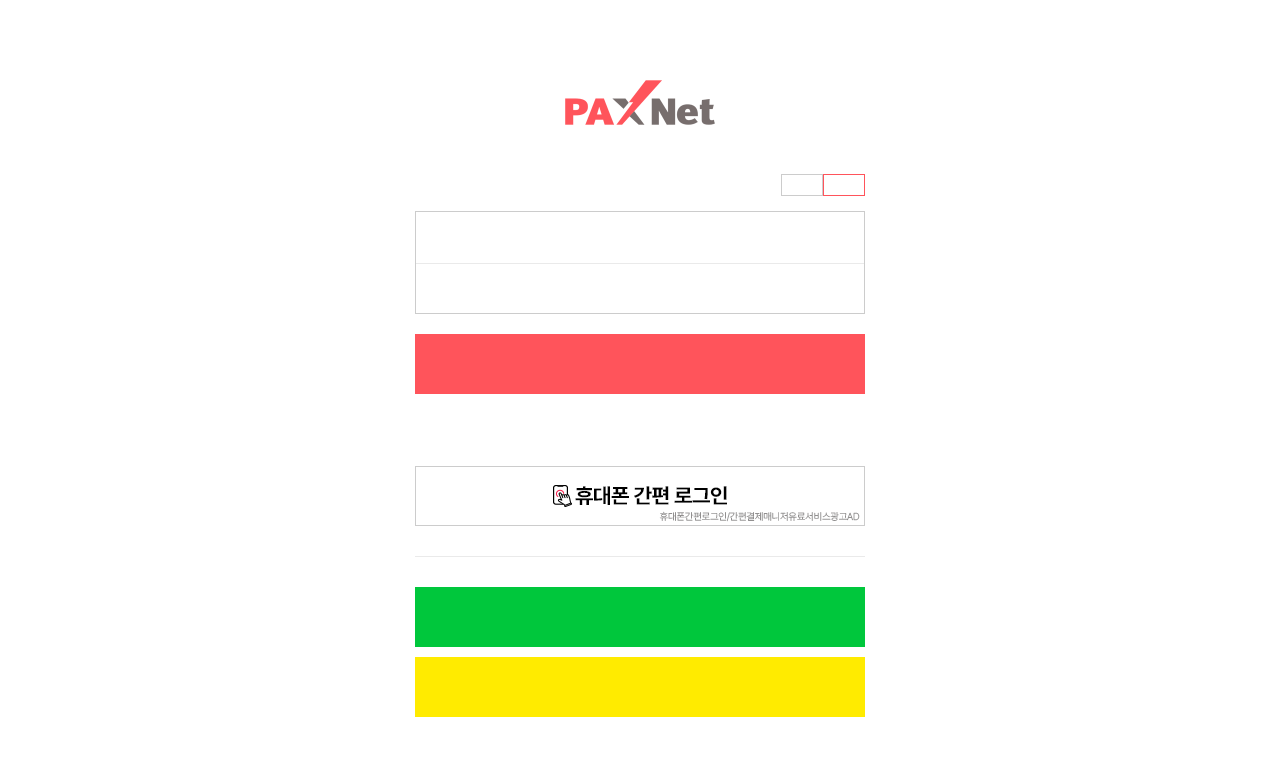

--- FILE ---
content_type: text/html;charset=euc-kr
request_url: http://member.moneta.co.kr/Auth/login.jsp?returnURL=http%3A%2F%2Fblog.moneta.co.kr%2Fblog.planner.write.screen%3FblogId%3Dbanchic
body_size: 380
content:



<html>
<head>
<script type="text/javascript">
function redirect() {
	frm.submit();
}
</script>
</head>
<body onload="redirect();">
<form name="frm" action="https://member.moneta.co.kr/rpan/member/login" method="post">
	<input type="hidden" name="style" value="common">
	<input type="hidden" name="majority" value="N">
	<input type="hidden" name="event_cd" value="">
	<input type="hidden" name="parentURL" value="">
	<input type="hidden" name="returnURL" value="http://blog.moneta.co.kr/blog.planner.write.screen?blogId=banchic">
	<input type="hidden" name="custId" value="">
	<input type="hidden" name="passwd" value="">
	<input type="hidden" name="ipOnOff" value="">
	<input type="hidden" name="ch_code" value="">
	<input type="hidden" name="mode" value="">
	<input type="hidden" name="event_entry_chk" value="N">
</form>
</body>
</html>

--- FILE ---
content_type: text/html;charset=UTF-8
request_url: https://member.moneta.co.kr/rpan/member/login
body_size: 6362
content:
<!doctype html>
<html lang="ko">














<head> 
<meta charset="utf-8">






<!-- 코드리스트 타임스탬프s -->




<!-- 코드리스트 타임스탬프e -->

<meta http-equiv="X-UA-Compatible" content="IE=edge" />
<meta http-equiv="p3p" content='CP="CAO DSP AND SO " policyref="/w3c/p3p.xml"' >
<meta name="format-detection" content="telephone=no" />
<meta property="og:image" content="//image.moneta.co.kr/rpan/common/images/ogimage.png" /> 
<meta name="viewport" content="width=device-width, initial-scale=1.0, maximum-scale=1.0, minimum-scale=1.0, user-scalable=no, target-densityDpi=medium-dpi" />


	<META HTTP-EQUIV='Pragma' CONTENT='no-cache'>
	<META HTTP-EQUIV='Cache-Control' CONTENT='no-cache'>


	<title>로그인 |  - 팍스넷 증권포털</title>





	
	
		<link rel="stylesheet" href="//image.moneta.co.kr/rpan/common/css/content.css?update=20240827"/>
	


	<link rel="shortcut icon"    href="//image.moneta.co.kr/rpan/common/images/favicon.ico" type="image/x-icon">
	<link rel="apple-touch-icon" href="//image.moneta.co.kr/rpan/common/images/launcher_180.png" /> 
		

	<link rel="stylesheet" href="//image.moneta.co.kr/rpan/common/css/common_2023.css?update=20250612"/>
	<link rel="stylesheet" href="//image.moneta.co.kr/rpan/common/css/board.css?update=20240827"/>
	
	<!-- 개발테스트 시, 추가 > 추후 없앨 것 -->
	<!-- <link rel="stylesheet" href="//design.paxnet.co.kr/rpan/common/css/common.css?update=20180220"/>
	<link rel="stylesheet" href="//design.paxnet.co.kr/rpan/common/css/board.css?update=20171214"/>  -->
	
	<link rel="stylesheet" href="//code.jquery.com/ui/1.11.4/themes/smoothness/jquery-ui.css">

<script type="text/javascript">
    var domainAttr = "moneta.co.kr";
    if (domainAttr == "null") {
    	domainAttr = "paxnet.co.kr";
    }
	document.domain = domainAttr;
	
	var	MEMBER_URL =		"https://member.paxnet.co.kr/rpan/";
	var	PAXNET_URL =		"http://www.paxnet.co.kr/";
	var	PAXNET_LOCAL_URL =	"http://local..paxnet.co.kr/";
	var	BILLING_URL =		"http://billing.paxnet.co.kr/";
	var API_BASE_URL =		"http://api.paxnet.co.kr/";
	var IMAGE_URL =			"//image.moneta.co.kr";
</script>

<script src="//image.moneta.co.kr/pro_cafe/js/ra_sellList.js?update=20260129"></script>
	
<script src="//image.moneta.co.kr/rpan/common/js/jquery.js?v=1.12.4"></script>
<script src="//code.jquery.com/ui/1.11.4/jquery-ui.min.js"></script>
<script src="//image.moneta.co.kr/rpan/common/js/clipboard.min.js"></script>
<script src="//image.moneta.co.kr/rpan/common/js/vender.js?update=20170827"></script>


<script src="//image.moneta.co.kr/rpan/common/js/common.ui_2023.js?update=20250612"></script>

<script src="//image.moneta.co.kr/rpan/common/js/common_2023.js?update=20240423"></script> 
<!--
개발테스트 시, 추가 > 추후 없앨 것 -->
<!-- <script src="//design.paxnet.co.kr/rpan/common/js/common.ui.js?update=20171214"></script>
<script src="//image.moneta.co.kr/rpan/common/js/common_test.js?update=2017091420"></script>  -->

<script src="//image.moneta.co.kr/rpan/common/js/md5.js"></script>
<script src="//image.moneta.co.kr/rpan/my/js/my-home.js?update=20210329"></script>
 
<script src="//www.paxnet.co.kr/files/stock/codelist.js?update=2026012908"></script>
<script src="//image.moneta.co.kr/rpan/common/js/jquery-ui.js"></script>



<script>
       var cssUrl = "//image.moneta.co.kr/rpan/common/css/font.css";
       if($('html').hasClass('desktop')){
           document.write(unescape("%3Clink rel='stylesheet' href='" + cssUrl + "' /%3E"));
       }
</script>

<script type="text/javascript" src="//image.moneta.co.kr/comm/js/weblog_cookie.js" async></script>
<script>
  (function(i,s,o,g,r,a,m){i['GoogleAnalyticsObject']=r;i[r]=i[r]||function(){
  (i[r].q=i[r].q||[]).push(arguments)},i[r].l=1*new Date();a=s.createElement(o),
  m=s.getElementsByTagName(o)[0];a.async=1;a.src=g;m.parentNode.insertBefore(a,m)
  })(window,document,'script','https://www.google-analytics.com/analytics.js','ga');
  
  	var gaCode = "";
	if (isMobileBrowser()) {
		gaCode = "UA-109694170-1"; // 모바일 
	} else {
		gaCode = "UA-91650978-1"; // PC
	}
	
	ga('create', gaCode, 'auto');
	ga('send', 'pageview');
</script>
		
</head> 
<body class="member">  
<!-- skipToContent -->
<div id="skipToContent"> 
   <a href="#contents">콘텐츠 바로가기 </a> 
</div>
<!-- //skipToContent -->  
 

<div class="wrap">

	

	 
	<!-- container -->
	<div class="containerNew"> 








<!-- login page header ctl -->
<style type="text/css">
@media (max-width:979px){
body.member .wrap:after{display:none;}
}
</style>

<!-- 실제 운영 auth_ck.js -->
<script src="https://member.moneta.co.kr/image/auth/common/js/auth_ck.js?ver=20180221"></script>

<!-- 로컬 및 개발기에서 소셜로그인 테스트를 위한 auth_ck.js  -->
<!-- <script src="https://member.paxnet.co.kr/image/auth/common/js/auth_ck.js?ver=20180220"> </script> -->

<!-- contents -->
<div class="contents member" id="contents">
	<!-- cont-area -->	
	<div class="cont-area log"> 
		<div class="login-wrap"> 
			<div class="logo-log">
				<a href="https://www.paxnet.co.kr">
					<img src="//image.moneta.co.kr/rpan/common/images/logo_login.png" alt="PAXNet">
				
				</a>
			</div>
			<form id="loginCustVo" action="https://member.moneta.co.kr/rpan/member/loginAuth" method="post" onsubmit="return formCheck();">
				<input type="hidden" name="returnURL" id="returnURL" value="http://blog.moneta.co.kr/blog.planner.write.screen?blogId=banchic" />
				<input type="hidden" name="adminType" value="" />
				<input type="hidden" name="majority" id="majority" value="N" />
				
				<div class="on-area clearfix">
					<span class="stu">
					<input type="checkbox" name="sID" id="sID" class="big" onclick="isAutoLogin();"><label for="sID">아이디 저장</label>
					<input type="checkbox" name="autoLogin" id="autoLogin" class="big" onclick="isAutoLogin();" value="Y"><label for="autoLogin">자동로그인</label></span>
					<span class="onstu">
						<a id="ipSecurity" href="#">IP보안</a>
						<input type="radio" id="ipOnOff1" name="ipOnOff"  value="ipOn" onclick="changeIP();" ><label for="ipOnOff1">ON</label>
						<input type="radio" id="ipOnOff2" name="ipOnOff" checked="checked" value="ipOff" onclick="changeIP();"><label for="ipOnOff2">OFF</label>
					</span>
				</div>
				<fieldset class="login">
					<legend>로그인</legend> 
					<div>
						<span class="input-style">
							<input id="custId" name="custId" title="아이디 입력" placeholder="아이디 입력" type="text" value=""/>
							<button type="button" onclick="initForm('custId');" class="delete" tabindex="-1">삭제</button>
						</span> 
						<span class="input-style">
							<input id="passwd" name="passwd" title="비밀번호 입력" placeholder="비밀번호 입력" type="password" value="" autocomplete="OFF"/>
							<button type="button" onclick="initForm('passwd');" class="delete" tabindex="-1">삭제</button>
						</span>
					</div>
					
					
					
					
					
					
					
					
					
					<button class="btn-b red" type="submit" value="Submit">로그인</button>
				</fieldset>
			</form>
			<div class="bt-login">
				<a href="https://member.paxnet.co.kr/rpan/member/searchUserId">아이디 찾기</a>
				<a href="https://member.paxnet.co.kr/rpan/member/searchPwd">비밀번호 찾기</a>
				
					
					
						<a href="https://member.paxnet.co.kr/rpan/member/join/step1">회원가입</a>
					
				
			</div>
			<div class="log-banner"><!-- [D] : 신규 추가 : 210304 -->
			<!-- 
				<a href="https://sepay.org/spm/join?regSiteCode=MT&amp;ctgCode=1&amp;subCode=1" target="_blank"><img src="//image.paxnet.co.kr/rpan/common/images/login_ad_210303_01.png" alt="휴대폰 번호로 로그인"></a>
				<a href="https://sepay.org/spm/join?regSiteCode=MT&amp;ctgCode=2&amp;subCode=1" target="_blank"><img src="//image.paxnet.co.kr/rpan/common/images/m_login_ad_210303_01.png" alt="휴대폰 번호로 로그인"></a>
			-->
				<a href="https://sepay.org/spm/join?regSiteCode=BT&ctgCode=1" target="_blank"><img src="//image.paxnet.co.kr/rpan/common/images/login_448x58_pc.png" alt="휴대폰 번호로 로그인/간편 결제 메니저 유료 서비스 광고[AD]"></a>
				<a href="https://sepay.org/spm/join?regSiteCode=BT&ctgCode=2" target="_blank"><img src="//image.paxnet.co.kr/rpan/common/images/login_1033x160_mo.png" alt="휴대폰 번호로 로그인/간편 결제 메니저 유료 서비스 광고[AD]"></a>
			</div>
			
			
			<!-- 소셜 로그인 타입 추가 -->
			<div class="social-login" >
				<button type="button" class="btn-b naver" onclick="javascript:snsLogin('n');">네이버 아이디로 로그인</button>
				<button type="button" class="btn-b kakaotalk" onclick="javascript:snsLogin('k');">카카오톡 아이디로 로그인</button>
				<button style="display:none;" type="button" class="btn-b facebook" onclick="javascript:snsLogin('f');">페이스북 아이디로 로그인</button>
				<button type="button" class="btn-b google" onclick="javascript:snsLogin('g');">구글 아이디로 로그인</button>
			</div>
			
			<!-- 뉴스/시세 광고 영역 -->
			<div class="news-add">
			       <ul>
						<!-- 
						<li><a href="">지금 핫한 급등 유망 종목은?</a></li>
						<li><a href="">전문가 무료카톡방으로 GOGO~!!</a></li> 
						-->
				</ul>
			</div>
		    <!--// 뉴스/시세 광고 영역 -->
		    
			<script>
			var adUrl = "//nad.moneta.co.kr/RealMedia/ads/adstream_jx.ads/paxnet.moneta.co.kr/login@x02";
			if($('html').hasClass('desktop')){
				document.write('<div class="ad-area">')
				document.write(unescape("%3Cscript src='" + adUrl + "'%3E%3C/script%3E"));
				document.write('</div>')
			}
			</script>
		</div>
	</div><!-- //cont-area -->	 
</div><!-- //contents -->  
<!-- IP보안 팝업 : 171123 -->
<div class="pop-layer" id="lay01" style="display: none;">
	<div class="pop-inner">
		<div class="popup-wrap wid-m"><!-- 팝업 사이즈 : 넓이 500px  class="popup-wrap wid-m" -->
		
			<div class="pop-tit"><span>IP 보안</span></div>
			<div class="pop-cont">
				<p class="tit-h2">IP 보안 설정</p>

				<div class="pop-form-box" style="text-align: center;">
					<input name="radio1" id="popIpOn" type="radio" checked=""><label for="popIpOn">ON (사용)</label>&nbsp;&nbsp;&nbsp;&nbsp;&nbsp;&nbsp;
					<input name="radio1" id="popIpOff" type="radio"><label for="popIpOff">OFF (사용안함)</label>
				</div>

				<dl class="guide-text03" style="padding-top: 20px; margin-top: 30px;">
					<ul class="com-list">
						<li>
							<p class="tit" style="margin-bottom: 10px;">IP보안 사용</p>
							<ul>
								<li>로그인 후 IP주소가 최근 로그인 시 IP주소들과 일정범위(C클래스)까지 동일한 경우만 허용, 멀리 떨어진 장소에서 로그인 권한을 부정사용 하는 것을 차단</li>
							</ul>
						</li>
						<li>
							<p class="tit">IP보안 사용안함</p>
							<ul>
								<li>로그인 상태에서 IP주소가 자주 변경되는 사용자의 경우 선택해 주시기 바랍니다. 단 IP보안 설정이 안된 상태이므로 보안에 취약 할 수 있습니다.</li>
							</ul>
						</li>
						<li>
							<p class="tit">자동로그인 사용</p>
							<ul>
								<li>자동로그인 설정 시 IP보안은 사용안함으로 변경됩니다. 이용에 참고 해주시기 바랍니다.</li>
							</ul>
						</li>
					</ul>
				</dl>

				<div class="pop-btn">
					<button class="btn-m bodrb" type="button">취소</button>  
					<button class="btn-m red" type="button" onclick="changeIpSecurity();">확인</button>
				</div> 
			</div> 
			<button class="cla-close bodrb">닫기</button>
		</div>
	</div>
</div>

<!-- 소셜로그인 요청을 위해 필요한 form 입니다. -->
<form name="snsReqForm" id="snsReqForm" method="POST" target="popupChk">
	<input type="hidden" name="reqType" id="reqType" value="" />
	<input type="hidden" name="snsReturnURL" id="snsReturnURL" value="" />
	<input type="hidden" name="snsAutoLogin" id="snsAutoLogin" value="" />	<!-- 자동 로그인 여부 -->
</form>

<!-- 소셜로그인 완료 후 회원가입 화면으로 이동할 때 필요한 form 입니다. -->
<form name="snsResForm" id="snsResForm" method="POST">
	<input type="hidden" name="sns_type" id="sns_type" value="" />
	<input type="hidden" name="sns_id" id="sns_id" value="" />
	<input type="hidden" name="cust_nm" id="cust_nm" value="" />
	<input type="hidden" name="email" id="email" value="" />
	<input type="hidden" name="profile_image" id="profile_image" value="" />
	<input type="hidden" name="nick_nm" id="nick_nm" value="" />
	<input type="hidden" name="mobile_no" id="moible_no" value="" />
	<input type="hidden" name="sns_returnURL" id="sns_returnURL" value="" /> <!-- 회원가입 완료 후 이동할 URL -->
</form>

<script language="javascript">
//캡차이미 변경
function changeCaptcha(){
	var tm = new Date().getTime() / 1000;
	$("#captchaImg").attr("src","/rpan/simpleCaptcha?tm="+tm);
}
function initForm(id){
	$("#"+id).val("");
	$("#"+id).focus();
}
function isAutoLogin(){
	
	if($("#autoLogin:checked").length==0){
		return;
	}else{
		if(confirm("공공장소나 여러사람이 같이쓰는 컴퓨터에서는 자동로그인을 주의하여 사용해 주시기 바랍니다. 자동로그인을 사용하시겠습니까?")){
			//자동로그인에 체크하게 되면 PC보안(IP체크)이 OFF 로 변경된다.
			$("#autoLogin").attr("checked",true);
			$("#ipOnOff2").prop("checked",true);
			$("#snsAutoLogin").val("Y");
			setCookie("F2G", "F", 365);
		}else{
			$("#autoLogin").attr("checked",false);	
			$("#snsAutoLogin").val("N");
		}
	}
}
function changeIP(){
	if($("#ipOnOff1:checked").length>0){ //IPON이면
		setCookie("F2G", "N", 365);
	}else{
		setCookie("F2G", "F", 365);
	}
	return;	
}
//아이디 체크
function formCheck(){
	if($("#custId").val()==""){
		alert("아이디를 입력하세요");
		$("#custId").focus();
		return false;
	}
	if($("#passwd").val()==""){
		alert("비밀번호를 입력하세요");
		$("#passwd").focus();
		return false;
	}
	if($("#sID:checked").length>0) {
		$("#majority").val("F2E");
	}
	
	return true;
}
$(document).ready(function(){
	//하단 광고
	$.ajax({
        url : "https://www.paxnet.co.kr/pro/api/kakaoExpert2?callback=kakaoExpert",
           dataType: "jsonp",
           async:false,
           jsonpCallback : "kakaoExpert",
           success : function(data){
           var htm = "";
           for(var i =0; i < data.notice.length; i++){
        	   htm += "<li>";
               htm += "<a href='http://www.paxnet.co.kr/counsel/openchat'>"+data.notice[i]+"</a>";
               htm += "<li>";
           }
           $(".news-add > ul").html(htm);
                      
           },error:function(xhr, textStatus) {
            //console.log("kakaoExpert error");
        }
	});

	//파라미터가 있을경우 id에 적용
	if(""!=""){
		$("#custId").val("");
	}
	
	if(gc('F2E') != "") {
		setIdCk = gc('F2E');
		$("#custId").val(setIdCk);
		$("#sID").attr("checked",true);
	}
	setIpSecur();
	setAutoLoginChk();
	
	//IP보안 팝업 show/hide
	$("#ipSecurity").click(function() { 
		if ($("#ipOnOff1").is(":checked")) {
			$("#popIpOn").prop("checked",true);
		}
		else {
			$("#popIpOff").prop("checked",true);
		}
		$("#lay01").show(); 
	});
	$(".bodrb").click(function() { 
		$("#lay01").hide(); 
	});
	
});
//ip보안 체크
function setIpSecur(){
	if("F"==gc('F2G')){
		$("#ipOnOff2").prop("checked",true);
	}else{
		$("#ipOnOff1").prop("checked",true);
	}
}

//모바일일 경우 자동로그인 체크를 기본으로 함.
function setAutoLoginChk() {
	var userAgent = navigator["userAgent"];
	if (userAgent.indexOf("Mobile") > -1) {
		$("#autoLogin").attr("checked",true);
		$("#snsAutoLogin").val("Y");
	}
	else {
		$("#autoLogin").attr("checked",false);
		$("#snsAutoLogin").val("N");
	}
}

function setCookie(name, value, expiredays){
	var todayDate = new Date();
	todayDate.setDate(todayDate.getDate() + expiredays);
	document.cookie = name + "=" + escape(value) + "; path=/; domain="+document.domain+"; expires=" + todayDate.toGMTString() +";";
}

//IP보안 팝업에서 세팅 변경 후 확인 버튼 클릭
function changeIpSecurity() {
	if ($("#popIpOn").is(":checked")) {
		$("#ipOnOff1").prop("checked",true);
		setCookie("F2G", "N", 365);
	}
	else {
		$("#ipOnOff2").prop("checked",true);
		setCookie("F2G", "F", 365);
	}
	$("#lay01").hide(); 
}
</script>
	</div><!-- //container --> 

<div class="footer log">  
	<div class="inner-copy">
	    <ul>
	        <li>
	            <a href="http://www.paxnet.co.kr/corporation/companySummary">회사소개</a>
	        </li>
	        <li>
	            <a href="http://www.paxnet.co.kr/pro/notice?id=company">회사공고</a>
	        </li>
	        <li>
	            <a href="http://member.paxnet.co.kr/rpan/help/main">고객센터</a>
	        </li>
	        <li>
	            <a href="http://www.paxnet.co.kr/corporation/advertisement/specialFeature">광고안내</a>
	        </li>
	        <li>
	            <a href="http://member.paxnet.co.kr/rpan/agreement">이용약관</a>
	        </li>
	        <li>
	            <a href="http://member.paxnet.co.kr/rpan/privacy">
	                <strong>개인정보처리방침</strong>
	            </a>
	        </li>
	        <li>
	            <a href="http://member.paxnet.co.kr/rpan/disclaimer">법적고지</a>
	        </li>
	        <li>
	            <a href="http://member.paxnet.co.kr/rpan/youthpolicy">청소년보호정책</a>
	        </li>
	        <li>
	            <a href="http://member.paxnet.co.kr/rpan/proethics">전문가윤리강령</a>
	        </li>
	    </ul>
	    <div class="foot-toggle-bt selected">
	        <a href="#">㈜팍스넷 사업자정보</a>
	    </div>
	    <div class="copy-info">
	        <p>
	            <span>상호 ㈜팍스넷</span>
	            <span>서울특별시 강남구 테헤란로 425, 13층 (삼성동, 신일빌딩)</span>
	            <span>대표이사 고성웅</span>
	            <span>사업자등록번호 202-81-63804</span>
	            <span>통신판매업신고 서울양천-0159호</span>
	        </p>
	        <p>
	            <span>대표번호<button type="button" class="tel-num">1688-5010</button>
	            </span>
	            <span>FAX 02-2174-8300</span>
	        </p>
	        <p>
	            <span>Copyright ⓒ ㈜팍스넷, All Rights Reserved.</span>
	        </p>
	    </div>
	</div>
</div>
</div>
</body>
</html>